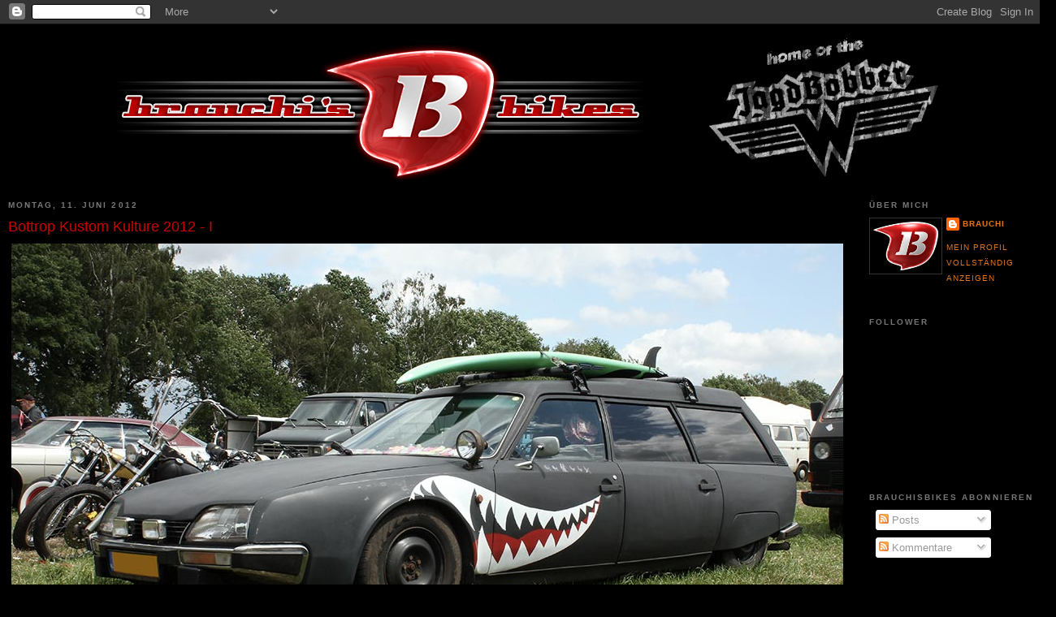

--- FILE ---
content_type: text/html; charset=UTF-8
request_url: https://brauchisbikes.blogspot.com/2012/06/bottrop-kustom-kulture-2012-i.html
body_size: 14822
content:
<!DOCTYPE html>
<html dir='ltr'>
<head>
<link href='https://www.blogger.com/static/v1/widgets/2944754296-widget_css_bundle.css' rel='stylesheet' type='text/css'/>
<meta content='text/html; charset=UTF-8' http-equiv='Content-Type'/>
<meta content='blogger' name='generator'/>
<link href='https://brauchisbikes.blogspot.com/favicon.ico' rel='icon' type='image/x-icon'/>
<link href='http://brauchisbikes.blogspot.com/2012/06/bottrop-kustom-kulture-2012-i.html' rel='canonical'/>
<link rel="alternate" type="application/atom+xml" title="Brauchi&#39;s Bikes - Atom" href="https://brauchisbikes.blogspot.com/feeds/posts/default" />
<link rel="alternate" type="application/rss+xml" title="Brauchi&#39;s Bikes - RSS" href="https://brauchisbikes.blogspot.com/feeds/posts/default?alt=rss" />
<link rel="service.post" type="application/atom+xml" title="Brauchi&#39;s Bikes - Atom" href="https://www.blogger.com/feeds/8807613172352638630/posts/default" />

<link rel="alternate" type="application/atom+xml" title="Brauchi&#39;s Bikes - Atom" href="https://brauchisbikes.blogspot.com/feeds/7669710045414198368/comments/default" />
<!--Can't find substitution for tag [blog.ieCssRetrofitLinks]-->
<link href='https://blogger.googleusercontent.com/img/b/R29vZ2xl/AVvXsEiUID4lQYPjkPknPuEsUcNvHILRlnEEQwQqnyNDEOHds3RyOtbws1H53nXXHUui34HOjsvcdLNo1WOoDeUS0LVlMfBGhIngYxBXtlJu4Yky_tSm8L_59nvnBBIcEIk1qeQBZZ0n3NlpIDfD/s1024/IMG_5985.jpg' rel='image_src'/>
<meta content='http://brauchisbikes.blogspot.com/2012/06/bottrop-kustom-kulture-2012-i.html' property='og:url'/>
<meta content='Bottrop Kustom Kulture 2012 - I' property='og:title'/>
<meta content='     ' property='og:description'/>
<meta content='https://blogger.googleusercontent.com/img/b/R29vZ2xl/AVvXsEiUID4lQYPjkPknPuEsUcNvHILRlnEEQwQqnyNDEOHds3RyOtbws1H53nXXHUui34HOjsvcdLNo1WOoDeUS0LVlMfBGhIngYxBXtlJu4Yky_tSm8L_59nvnBBIcEIk1qeQBZZ0n3NlpIDfD/w1200-h630-p-k-no-nu/IMG_5985.jpg' property='og:image'/>
<title>Brauchi's Bikes: Bottrop Kustom Kulture 2012 - I</title>
<style id='page-skin-1' type='text/css'><!--
/*
-----------------------------------------------
Blogger Template Style
Name:     Minima Black
Date:     26 Feb 2004
Updated by: Blogger Team
----------------------------------------------- */
/* Variable definitions
====================
<Variable name="bgcolor" description="Page Background Color"
type="color" default="#000">
<Variable name="textcolor" description="Text Color"
type="color" default="#ccc">
<Variable name="linkcolor" description="Link Color"
type="color" default="#9ad">
<Variable name="pagetitlecolor" description="Blog Title Color"
type="color" default="#ccc">
<Variable name="descriptioncolor" description="Blog Description Color"
type="color" default="#777">
<Variable name="titlecolor" description="Post Title Color"
type="color" default="#ad9">
<Variable name="bordercolor" description="Border Color"
type="color" default="#333">
<Variable name="sidebarcolor" description="Sidebar Title Color"
type="color" default="#777">
<Variable name="sidebartextcolor" description="Sidebar Text Color"
type="color" default="#999">
<Variable name="visitedlinkcolor" description="Visited Link Color"
type="color" default="#a7a">
<Variable name="bodyfont" description="Text Font"
type="font" default="normal normal 100% 'Trebuchet MS',Trebuchet,Verdana,Sans-serif">
<Variable name="headerfont" description="Sidebar Title Font"
type="font"
default="normal bold 78% 'Trebuchet MS',Trebuchet,Arial,Verdana,Sans-serif">
<Variable name="pagetitlefont" description="Blog Title Font"
type="font"
default="normal bold 200% 'Trebuchet MS',Trebuchet,Verdana,Sans-serif">
<Variable name="descriptionfont" description="Blog Description Font"
type="font"
default="normal normal 78% 'Trebuchet MS', Trebuchet, Verdana, Sans-serif">
<Variable name="postfooterfont" description="Post Footer Font"
type="font"
default="normal normal 78% 'Trebuchet MS', Trebuchet, Arial, Verdana, Sans-serif">
<Variable name="startSide" description="Start side in blog language"
type="automatic" default="left">
<Variable name="endSide" description="End side in blog language"
type="automatic" default="right">
*/
/* Use this with templates/template-twocol.html */
body, .body-fauxcolumn-outer {
background:#000000;
margin:0;
color:#cccccc;
font: x-small "Trebuchet MS", Trebuchet, Verdana, Sans-serif;
font-size/* */:/**/small;
font-size: /**/small;
text-align: center;
}
a:link {
color:#e1771e;
text-decoration:none;
}
a:visited {
color:#940f04;
text-decoration:none;
}
a:hover {
color:#cc0000;
text-decoration:underline;
}
a img {
border-width:0;
}
/* Header
-----------------------------------------------
*/
#header-wrapper {
width:1034px;
margin:0 auto 10px;
border:0px solid #333333;
}
#header-inner {
background-position: center;
margin-left: auto;
margin-right: auto;
}
#header {
margin: 5px;
border: 0px solid #333333;
text-align: center;
color:#cccccc;
}
#header h1 {
margin:5px 5px 0;
padding:15px 20px .25em;
line-height:1.2em;
text-transform:uppercase;
letter-spacing:.2em;
font: normal bold 200% 'Trebuchet MS',Trebuchet,Verdana,Sans-serif;
}
#header a {
color:#cccccc;
text-decoration:none;
}
#header a:hover {
color:#cccccc;
}
#header .description {
margin:0 5px 5px;
padding:0 20px 15px;
max-width:700px;
text-transform:uppercase;
letter-spacing:.2em;
line-height: 1.4em;
font: normal normal 78% 'Trebuchet MS', Trebuchet, Verdana, Sans-serif;
color: #777777;
}
#header img {
margin-left: auto;
margin-right: auto;
}
/* Outer-Wrapper
----------------------------------------------- */
#outer-wrapper {
width: 1280px;
margin:0 auto;
padding:10px;
text-align:left;
font: normal normal 100% 'Trebuchet MS',Trebuchet,Verdana,Sans-serif;
}
#main-wrapper {
width: 1034px;
float: left;
word-wrap: break-word; /* fix for long text breaking sidebar float in IE */
overflow: hidden;     /* fix for long non-text content breaking IE sidebar float */
}
#sidebar-wrapper {
width: 220px;
float: right;
word-wrap: break-word; /* fix for long text breaking sidebar float in IE */
overflow: hidden;     /* fix for long non-text content breaking IE sidebar float */
}
/* Headings
----------------------------------------------- */
h2 {
margin:1.5em 0 .75em;
font:normal bold 78% 'Trebuchet MS',Trebuchet,Arial,Verdana,Sans-serif;
line-height: 1.4em;
text-transform:uppercase;
letter-spacing:.2em;
color:#777777;
}
/* Posts
-----------------------------------------------
*/
h2.date-header {
margin:1.5em 0 .5em;
}
.post {
margin:.5em 0 1.5em;
border-bottom:1px dotted #333333;
padding-bottom:1.5em;
}
.post h3 {
margin:.25em 0 0;
padding:0 0 4px;
font-size:140%;
font-weight:normal;
line-height:1.4em;
color:#cc0000;
}
.post h3 a, .post h3 a:visited, .post h3 strong {
display:block;
text-decoration:none;
color:#cc0000;
font-weight:bold;
}
.post h3 strong, .post h3 a:hover {
color:#cccccc;
}
.post-body {
margin:0 0 .75em;
line-height:1.6em;
}
.post-body blockquote {
line-height:1.3em;
}
.post-footer {
margin: .75em 0;
color:#777777;
text-transform:uppercase;
letter-spacing:.1em;
font: normal normal 78% 'Trebuchet MS', Trebuchet, Arial, Verdana, Sans-serif;
line-height: 1.4em;
}
.comment-link {
margin-left:.6em;
}
.post img, table.tr-caption-container {
padding:4px;
border:0px solid #333333;
}
.tr-caption-container img {
border: none;
padding: 0;
}
.post blockquote {
margin:1em 20px;
}
.post blockquote p {
margin:.75em 0;
}
/* Comments
----------------------------------------------- */
#comments h4 {
margin:1em 0;
font-weight: bold;
line-height: 1.4em;
text-transform:uppercase;
letter-spacing:.2em;
color: #777777;
}
#comments-block {
margin:1em 0 1.5em;
line-height:1.6em;
}
#comments-block .comment-author {
margin:.5em 0;
}
#comments-block .comment-body {
margin:.25em 0 0;
}
#comments-block .comment-footer {
margin:-.25em 0 2em;
line-height: 1.4em;
text-transform:uppercase;
letter-spacing:.1em;
}
#comments-block .comment-body p {
margin:0 0 .75em;
}
.deleted-comment {
font-style:italic;
color:gray;
}
.feed-links {
clear: both;
line-height: 2.5em;
}
#blog-pager-newer-link {
float: left;
}
#blog-pager-older-link {
float: right;
}
#blog-pager {
text-align: center;
}
/* Sidebar Content
----------------------------------------------- */
.sidebar {
color: #999999;
line-height: 1.5em;
}
.sidebar ul {
list-style:none;
margin:0 0 0;
padding:0 0 0;
}
.sidebar li {
margin:0;
padding-top:0;
padding-right:0;
padding-bottom:.25em;
padding-left:15px;
text-indent:-15px;
line-height:1.5em;
}
.sidebar .widget, .main .widget {
border-bottom:0px dotted #333333;
margin:0 0 1.5em;
padding:0 0 1.5em;
}
.main .Blog {
border-bottom-width: 0;
}
/* Profile
----------------------------------------------- */
.profile-img {
float: left;
margin-top: 0;
margin-right: 5px;
margin-bottom: 5px;
margin-left: 0;
padding: 4px;
border: 1px solid #333333;
}
.profile-data {
margin:0;
text-transform:uppercase;
letter-spacing:.1em;
font: normal normal 78% 'Trebuchet MS', Trebuchet, Arial, Verdana, Sans-serif;
color: #777777;
font-weight: bold;
line-height: 1.6em;
}
.profile-datablock {
margin:.5em 0 .5em;
}
.profile-textblock {
margin: 0.5em 0;
line-height: 1.6em;
}
.profile-link {
font: normal normal 78% 'Trebuchet MS', Trebuchet, Arial, Verdana, Sans-serif;
text-transform: uppercase;
letter-spacing: .1em;
}
/* Footer
----------------------------------------------- */
#footer {
width:660px;
clear:both;
margin:0 auto;
padding-top:15px;
line-height: 1.6em;
text-transform:uppercase;
letter-spacing:.1em;
text-align: center;
}

--></style>
<link href='https://www.blogger.com/dyn-css/authorization.css?targetBlogID=8807613172352638630&amp;zx=d906eea2-fabb-4bdd-bc76-7a26cf793ec2' media='none' onload='if(media!=&#39;all&#39;)media=&#39;all&#39;' rel='stylesheet'/><noscript><link href='https://www.blogger.com/dyn-css/authorization.css?targetBlogID=8807613172352638630&amp;zx=d906eea2-fabb-4bdd-bc76-7a26cf793ec2' rel='stylesheet'/></noscript>
<meta name='google-adsense-platform-account' content='ca-host-pub-1556223355139109'/>
<meta name='google-adsense-platform-domain' content='blogspot.com'/>

</head>
<body>
<div class='navbar section' id='navbar'><div class='widget Navbar' data-version='1' id='Navbar1'><script type="text/javascript">
    function setAttributeOnload(object, attribute, val) {
      if(window.addEventListener) {
        window.addEventListener('load',
          function(){ object[attribute] = val; }, false);
      } else {
        window.attachEvent('onload', function(){ object[attribute] = val; });
      }
    }
  </script>
<div id="navbar-iframe-container"></div>
<script type="text/javascript" src="https://apis.google.com/js/platform.js"></script>
<script type="text/javascript">
      gapi.load("gapi.iframes:gapi.iframes.style.bubble", function() {
        if (gapi.iframes && gapi.iframes.getContext) {
          gapi.iframes.getContext().openChild({
              url: 'https://www.blogger.com/navbar/8807613172352638630?po\x3d7669710045414198368\x26origin\x3dhttps://brauchisbikes.blogspot.com',
              where: document.getElementById("navbar-iframe-container"),
              id: "navbar-iframe"
          });
        }
      });
    </script><script type="text/javascript">
(function() {
var script = document.createElement('script');
script.type = 'text/javascript';
script.src = '//pagead2.googlesyndication.com/pagead/js/google_top_exp.js';
var head = document.getElementsByTagName('head')[0];
if (head) {
head.appendChild(script);
}})();
</script>
</div></div>
<div id='outer-wrapper'><div id='wrap2'>
<!-- skip links for text browsers -->
<span id='skiplinks' style='display:none;'>
<a href='#main'>skip to main </a> |
      <a href='#sidebar'>skip to sidebar</a>
</span>
<div id='header-wrapper'>
<div class='header section' id='header'><div class='widget Header' data-version='1' id='Header1'>
<div id='header-inner'>
<a href='https://brauchisbikes.blogspot.com/' style='display: block'>
<img alt='Brauchi&#39;s Bikes' height='176px; ' id='Header1_headerimg' src='https://blogger.googleusercontent.com/img/b/R29vZ2xl/AVvXsEioknfwTsNHO1xfzlsnNczEfPy53B8VU6Wp139Puz3bDhkuENMk4Tr150W_NhCwE0AELVRvM3x6mG6pBnbbjuS6R9dX6XQeANNcRrXL63r4OC0BjkUFZOAHsMcLWTj5y1xeK-ik26u2-Z_I/s1024/BrauchisBikesBlog3.jpg' style='display: block' width='1024px; '/>
</a>
</div>
</div></div>
</div>
<div id='content-wrapper'>
<div id='crosscol-wrapper' style='text-align:center'>
<div class='crosscol no-items section' id='crosscol'></div>
</div>
<div id='main-wrapper'>
<div class='main section' id='main'><div class='widget Blog' data-version='1' id='Blog1'>
<div class='blog-posts hfeed'>

          <div class="date-outer">
        
<h2 class='date-header'><span>Montag, 11. Juni 2012</span></h2>

          <div class="date-posts">
        
<div class='post-outer'>
<div class='post hentry'>
<a name='7669710045414198368'></a>
<h3 class='post-title entry-title'>
Bottrop Kustom Kulture 2012 - I
</h3>
<div class='post-header'>
<div class='post-header-line-1'></div>
</div>
<div class='post-body entry-content'>
<img border="0" height="529" src="https://blogger.googleusercontent.com/img/b/R29vZ2xl/AVvXsEiUID4lQYPjkPknPuEsUcNvHILRlnEEQwQqnyNDEOHds3RyOtbws1H53nXXHUui34HOjsvcdLNo1WOoDeUS0LVlMfBGhIngYxBXtlJu4Yky_tSm8L_59nvnBBIcEIk1qeQBZZ0n3NlpIDfD/s1024/IMG_5985.jpg" width="1024" /><br />
<img border="0" height="497" src="https://blogger.googleusercontent.com/img/b/R29vZ2xl/AVvXsEgUWsM1HY7PWnky_g3QO61nDKE1thrziNlSehT1_-CXvCtjcyYtqgsSUpsXfLKykCosXeZ3NGu6Q8czprUlJzwG4Vc3vmJDNkKTNueADPNWti_uFWPdbi5T8aVmVzgt3UTRiez7-nDHWhWb/s1024/IMG_5996.jpg" width="1024" /><br />
<img border="0" height="683" src="https://blogger.googleusercontent.com/img/b/R29vZ2xl/AVvXsEi0GYAUXhe15KW7ld6g193ZAAXF651dUyxtFqvq7YDpJW-JU-yuFAq-cWoIyEdTwykCtSkB1Vue5P15bp7ULmJD64JRyOGez4qONdFc-Yv7wNe3RLwCaswIZPt27Koibm6OCx3eFD22R7sp/s1024/IMG_5999.jpg" width="1024" /><br />
<img border="0" height="671" src="https://blogger.googleusercontent.com/img/b/R29vZ2xl/AVvXsEimFLTCFICy83jo3aw2IJVIY9HhJJMCUe32IT5eHcarUr1rC5sT18r5geVxwf1pjBNBtUvLju4xy-m6_IvuTvh0SNB73EyvVS5PSvj9Fm76e0fFGPMv0OloBYQxBM9C71yw3qMzusFEfD8P/s1024/IMG_6002.jpg" width="1024" /><br />
<img border="0" height="641" src="https://blogger.googleusercontent.com/img/b/R29vZ2xl/AVvXsEhqSbH9GYf3-5_DRcPJLlOlwjs9KYsO4dRSkrZr-gL-llNNaIdLGEQajzisKnSYjLiCLsTbjW31hVKoNwlzydKl4zGRgAKDT21rm_2jwYtDyM6FcjOQybWi9IHqXHKAyPXgF7Z5qQaXSDZ1/s1024/IMG_6008.jpg" width="1024" /><br />
<img border="0" height="538" src="https://blogger.googleusercontent.com/img/b/R29vZ2xl/AVvXsEhQ6h-cVvhCLKOdgAyxAVuoYNJRTUIwo_Eium1mVqosMTTDanBcfWCBPOY_T9wxcoPa8cTWHF86-vUEWVxi9Ij18avCkVpVNPM7Fqt4V5fRf1qP1HuApiFz23LBK41DT4gV2UEISlelrpcn/s1024/IMG_6016.jpg" width="1024" />
<div style='clear: both;'></div>
</div>
<div class='post-footer'>
<div class='post-footer-line post-footer-line-1'><span class='post-author vcard'>
Eingestellt von
<span class='fn'>Brauchi</span>
</span>
<span class='post-timestamp'>
um
<a class='timestamp-link' href='https://brauchisbikes.blogspot.com/2012/06/bottrop-kustom-kulture-2012-i.html' rel='bookmark' title='permanent link'><abbr class='published' title='2012-06-11T19:14:00+02:00'>19:14</abbr></a>
</span>
<span class='post-comment-link'>
</span>
<span class='post-icons'>
<span class='item-control blog-admin pid-2033420701'>
<a href='https://www.blogger.com/post-edit.g?blogID=8807613172352638630&postID=7669710045414198368&from=pencil' title='Post bearbeiten'>
<img alt='' class='icon-action' height='18' src='https://resources.blogblog.com/img/icon18_edit_allbkg.gif' width='18'/>
</a>
</span>
</span>
<span class='post-backlinks post-comment-link'>
</span>
</div>
<div class='post-footer-line post-footer-line-2'><span class='post-labels'>
Labels:
<a href='https://brauchisbikes.blogspot.com/search/label/Bottrop%20Kustom%20Kulture' rel='tag'>Bottrop Kustom Kulture</a>,
<a href='https://brauchisbikes.blogspot.com/search/label/Events' rel='tag'>Events</a>
</span>
</div>
<div class='post-footer-line post-footer-line-3'><span class='post-location'>
</span>
</div>
</div>
</div>
<div class='comments' id='comments'>
<a name='comments'></a>
<h4>Keine Kommentare:</h4>
<div id='Blog1_comments-block-wrapper'>
<dl class='avatar-comment-indent' id='comments-block'>
</dl>
</div>
<p class='comment-footer'>
<div class='comment-form'>
<a name='comment-form'></a>
<h4 id='comment-post-message'>Kommentar veröffentlichen</h4>
<p>
</p>
<a href='https://www.blogger.com/comment/frame/8807613172352638630?po=7669710045414198368&hl=de&saa=85391&origin=https://brauchisbikes.blogspot.com' id='comment-editor-src'></a>
<iframe allowtransparency='true' class='blogger-iframe-colorize blogger-comment-from-post' frameborder='0' height='410px' id='comment-editor' name='comment-editor' src='' width='100%'></iframe>
<script src='https://www.blogger.com/static/v1/jsbin/2830521187-comment_from_post_iframe.js' type='text/javascript'></script>
<script type='text/javascript'>
      BLOG_CMT_createIframe('https://www.blogger.com/rpc_relay.html');
    </script>
</div>
</p>
</div>
</div>

        </div></div>
      
</div>
<div class='blog-pager' id='blog-pager'>
<span id='blog-pager-newer-link'>
<a class='blog-pager-newer-link' href='https://brauchisbikes.blogspot.com/2012/06/bottrop-kustom-kulture-2012-ii.html' id='Blog1_blog-pager-newer-link' title='Neuerer Post'>Neuerer Post</a>
</span>
<span id='blog-pager-older-link'>
<a class='blog-pager-older-link' href='https://brauchisbikes.blogspot.com/2012/06/back-from-bottrop.html' id='Blog1_blog-pager-older-link' title='Älterer Post'>Älterer Post</a>
</span>
<a class='home-link' href='https://brauchisbikes.blogspot.com/'>Startseite</a>
</div>
<div class='clear'></div>
<div class='post-feeds'>
<div class='feed-links'>
Abonnieren
<a class='feed-link' href='https://brauchisbikes.blogspot.com/feeds/7669710045414198368/comments/default' target='_blank' type='application/atom+xml'>Kommentare zum Post (Atom)</a>
</div>
</div>
</div></div>
</div>
<div id='sidebar-wrapper'>
<div class='sidebar section' id='sidebar'><div class='widget Profile' data-version='1' id='Profile1'>
<h2>Über mich</h2>
<div class='widget-content'>
<a href='https://www.blogger.com/profile/09108179038564070360'><img alt='Mein Bild' class='profile-img' height='60' src='//blogger.googleusercontent.com/img/b/R29vZ2xl/AVvXsEg55bC6Zc4n003iCYoWoECsu1HatgRowKWnZG4bXoOJR74DeCIv_egeX6w_M0cJAMa3qTMoxqGA327S8d6VOlkosmWiAB1XGyzNR-lWbB6Mv9rZM33xGUSyacbbnq6cIg/s220/Brauchi150.png' width='80'/></a>
<dl class='profile-datablock'>
<dt class='profile-data'>
<a class='profile-name-link g-profile' href='https://www.blogger.com/profile/09108179038564070360' rel='author' style='background-image: url(//www.blogger.com/img/logo-16.png);'>
Brauchi
</a>
</dt>
</dl>
<a class='profile-link' href='https://www.blogger.com/profile/09108179038564070360' rel='author'>Mein Profil vollständig anzeigen</a>
<div class='clear'></div>
</div>
</div><div class='widget Followers' data-version='1' id='Followers1'>
<h2 class='title'>Follower</h2>
<div class='widget-content'>
<div id='Followers1-wrapper'>
<div style='margin-right:2px;'>
<div><script type="text/javascript" src="https://apis.google.com/js/platform.js"></script>
<div id="followers-iframe-container"></div>
<script type="text/javascript">
    window.followersIframe = null;
    function followersIframeOpen(url) {
      gapi.load("gapi.iframes", function() {
        if (gapi.iframes && gapi.iframes.getContext) {
          window.followersIframe = gapi.iframes.getContext().openChild({
            url: url,
            where: document.getElementById("followers-iframe-container"),
            messageHandlersFilter: gapi.iframes.CROSS_ORIGIN_IFRAMES_FILTER,
            messageHandlers: {
              '_ready': function(obj) {
                window.followersIframe.getIframeEl().height = obj.height;
              },
              'reset': function() {
                window.followersIframe.close();
                followersIframeOpen("https://www.blogger.com/followers/frame/8807613172352638630?colors\x3dCgt0cmFuc3BhcmVudBILdHJhbnNwYXJlbnQaByM5OTk5OTkiByNlMTc3MWUqByMwMDAwMDAyByNjYzAwMDA6ByM5OTk5OTlCByNlMTc3MWVKByM3Nzc3NzdSByNlMTc3MWVaC3RyYW5zcGFyZW50\x26pageSize\x3d21\x26hl\x3dde\x26origin\x3dhttps://brauchisbikes.blogspot.com");
              },
              'open': function(url) {
                window.followersIframe.close();
                followersIframeOpen(url);
              }
            }
          });
        }
      });
    }
    followersIframeOpen("https://www.blogger.com/followers/frame/8807613172352638630?colors\x3dCgt0cmFuc3BhcmVudBILdHJhbnNwYXJlbnQaByM5OTk5OTkiByNlMTc3MWUqByMwMDAwMDAyByNjYzAwMDA6ByM5OTk5OTlCByNlMTc3MWVKByM3Nzc3NzdSByNlMTc3MWVaC3RyYW5zcGFyZW50\x26pageSize\x3d21\x26hl\x3dde\x26origin\x3dhttps://brauchisbikes.blogspot.com");
  </script></div>
</div>
</div>
<div class='clear'></div>
</div>
</div><div class='widget Subscribe' data-version='1' id='Subscribe1'>
<div style='white-space:nowrap'>
<h2 class='title'>brauchisbikes abonnieren</h2>
<div class='widget-content'>
<div class='subscribe-wrapper subscribe-type-POST'>
<div class='subscribe expanded subscribe-type-POST' id='SW_READER_LIST_Subscribe1POST' style='display:none;'>
<div class='top'>
<span class='inner' onclick='return(_SW_toggleReaderList(event, "Subscribe1POST"));'>
<img class='subscribe-dropdown-arrow' src='https://resources.blogblog.com/img/widgets/arrow_dropdown.gif'/>
<img align='absmiddle' alt='' border='0' class='feed-icon' src='https://resources.blogblog.com/img/icon_feed12.png'/>
Posts
</span>
<div class='feed-reader-links'>
<a class='feed-reader-link' href='https://www.netvibes.com/subscribe.php?url=https%3A%2F%2Fbrauchisbikes.blogspot.com%2Ffeeds%2Fposts%2Fdefault' target='_blank'>
<img src='https://resources.blogblog.com/img/widgets/subscribe-netvibes.png'/>
</a>
<a class='feed-reader-link' href='https://add.my.yahoo.com/content?url=https%3A%2F%2Fbrauchisbikes.blogspot.com%2Ffeeds%2Fposts%2Fdefault' target='_blank'>
<img src='https://resources.blogblog.com/img/widgets/subscribe-yahoo.png'/>
</a>
<a class='feed-reader-link' href='https://brauchisbikes.blogspot.com/feeds/posts/default' target='_blank'>
<img align='absmiddle' class='feed-icon' src='https://resources.blogblog.com/img/icon_feed12.png'/>
                  Atom
                </a>
</div>
</div>
<div class='bottom'></div>
</div>
<div class='subscribe' id='SW_READER_LIST_CLOSED_Subscribe1POST' onclick='return(_SW_toggleReaderList(event, "Subscribe1POST"));'>
<div class='top'>
<span class='inner'>
<img class='subscribe-dropdown-arrow' src='https://resources.blogblog.com/img/widgets/arrow_dropdown.gif'/>
<span onclick='return(_SW_toggleReaderList(event, "Subscribe1POST"));'>
<img align='absmiddle' alt='' border='0' class='feed-icon' src='https://resources.blogblog.com/img/icon_feed12.png'/>
Posts
</span>
</span>
</div>
<div class='bottom'></div>
</div>
</div>
<div class='subscribe-wrapper subscribe-type-PER_POST'>
<div class='subscribe expanded subscribe-type-PER_POST' id='SW_READER_LIST_Subscribe1PER_POST' style='display:none;'>
<div class='top'>
<span class='inner' onclick='return(_SW_toggleReaderList(event, "Subscribe1PER_POST"));'>
<img class='subscribe-dropdown-arrow' src='https://resources.blogblog.com/img/widgets/arrow_dropdown.gif'/>
<img align='absmiddle' alt='' border='0' class='feed-icon' src='https://resources.blogblog.com/img/icon_feed12.png'/>
Kommentare
</span>
<div class='feed-reader-links'>
<a class='feed-reader-link' href='https://www.netvibes.com/subscribe.php?url=https%3A%2F%2Fbrauchisbikes.blogspot.com%2Ffeeds%2F7669710045414198368%2Fcomments%2Fdefault' target='_blank'>
<img src='https://resources.blogblog.com/img/widgets/subscribe-netvibes.png'/>
</a>
<a class='feed-reader-link' href='https://add.my.yahoo.com/content?url=https%3A%2F%2Fbrauchisbikes.blogspot.com%2Ffeeds%2F7669710045414198368%2Fcomments%2Fdefault' target='_blank'>
<img src='https://resources.blogblog.com/img/widgets/subscribe-yahoo.png'/>
</a>
<a class='feed-reader-link' href='https://brauchisbikes.blogspot.com/feeds/7669710045414198368/comments/default' target='_blank'>
<img align='absmiddle' class='feed-icon' src='https://resources.blogblog.com/img/icon_feed12.png'/>
                  Atom
                </a>
</div>
</div>
<div class='bottom'></div>
</div>
<div class='subscribe' id='SW_READER_LIST_CLOSED_Subscribe1PER_POST' onclick='return(_SW_toggleReaderList(event, "Subscribe1PER_POST"));'>
<div class='top'>
<span class='inner'>
<img class='subscribe-dropdown-arrow' src='https://resources.blogblog.com/img/widgets/arrow_dropdown.gif'/>
<span onclick='return(_SW_toggleReaderList(event, "Subscribe1PER_POST"));'>
<img align='absmiddle' alt='' border='0' class='feed-icon' src='https://resources.blogblog.com/img/icon_feed12.png'/>
Kommentare
</span>
</span>
</div>
<div class='bottom'></div>
</div>
</div>
<div style='clear:both'></div>
</div>
</div>
<div class='clear'></div>
</div><div class='widget BlogArchive' data-version='1' id='BlogArchive1'>
<h2>Blog-Archiv</h2>
<div class='widget-content'>
<div id='ArchiveList'>
<div id='BlogArchive1_ArchiveList'>
<ul class='hierarchy'>
<li class='archivedate collapsed'>
<a class='toggle' href='javascript:void(0)'>
<span class='zippy'>

        &#9658;&#160;
      
</span>
</a>
<a class='post-count-link' href='https://brauchisbikes.blogspot.com/2014/'>
2014
</a>
<span class='post-count' dir='ltr'>(74)</span>
<ul class='hierarchy'>
<li class='archivedate collapsed'>
<a class='toggle' href='javascript:void(0)'>
<span class='zippy'>

        &#9658;&#160;
      
</span>
</a>
<a class='post-count-link' href='https://brauchisbikes.blogspot.com/2014/05/'>
Mai
</a>
<span class='post-count' dir='ltr'>(8)</span>
</li>
</ul>
<ul class='hierarchy'>
<li class='archivedate collapsed'>
<a class='toggle' href='javascript:void(0)'>
<span class='zippy'>

        &#9658;&#160;
      
</span>
</a>
<a class='post-count-link' href='https://brauchisbikes.blogspot.com/2014/04/'>
April
</a>
<span class='post-count' dir='ltr'>(15)</span>
</li>
</ul>
<ul class='hierarchy'>
<li class='archivedate collapsed'>
<a class='toggle' href='javascript:void(0)'>
<span class='zippy'>

        &#9658;&#160;
      
</span>
</a>
<a class='post-count-link' href='https://brauchisbikes.blogspot.com/2014/03/'>
März
</a>
<span class='post-count' dir='ltr'>(18)</span>
</li>
</ul>
<ul class='hierarchy'>
<li class='archivedate collapsed'>
<a class='toggle' href='javascript:void(0)'>
<span class='zippy'>

        &#9658;&#160;
      
</span>
</a>
<a class='post-count-link' href='https://brauchisbikes.blogspot.com/2014/02/'>
Februar
</a>
<span class='post-count' dir='ltr'>(19)</span>
</li>
</ul>
<ul class='hierarchy'>
<li class='archivedate collapsed'>
<a class='toggle' href='javascript:void(0)'>
<span class='zippy'>

        &#9658;&#160;
      
</span>
</a>
<a class='post-count-link' href='https://brauchisbikes.blogspot.com/2014/01/'>
Januar
</a>
<span class='post-count' dir='ltr'>(14)</span>
</li>
</ul>
</li>
</ul>
<ul class='hierarchy'>
<li class='archivedate collapsed'>
<a class='toggle' href='javascript:void(0)'>
<span class='zippy'>

        &#9658;&#160;
      
</span>
</a>
<a class='post-count-link' href='https://brauchisbikes.blogspot.com/2013/'>
2013
</a>
<span class='post-count' dir='ltr'>(250)</span>
<ul class='hierarchy'>
<li class='archivedate collapsed'>
<a class='toggle' href='javascript:void(0)'>
<span class='zippy'>

        &#9658;&#160;
      
</span>
</a>
<a class='post-count-link' href='https://brauchisbikes.blogspot.com/2013/12/'>
Dezember
</a>
<span class='post-count' dir='ltr'>(23)</span>
</li>
</ul>
<ul class='hierarchy'>
<li class='archivedate collapsed'>
<a class='toggle' href='javascript:void(0)'>
<span class='zippy'>

        &#9658;&#160;
      
</span>
</a>
<a class='post-count-link' href='https://brauchisbikes.blogspot.com/2013/11/'>
November
</a>
<span class='post-count' dir='ltr'>(10)</span>
</li>
</ul>
<ul class='hierarchy'>
<li class='archivedate collapsed'>
<a class='toggle' href='javascript:void(0)'>
<span class='zippy'>

        &#9658;&#160;
      
</span>
</a>
<a class='post-count-link' href='https://brauchisbikes.blogspot.com/2013/10/'>
Oktober
</a>
<span class='post-count' dir='ltr'>(32)</span>
</li>
</ul>
<ul class='hierarchy'>
<li class='archivedate collapsed'>
<a class='toggle' href='javascript:void(0)'>
<span class='zippy'>

        &#9658;&#160;
      
</span>
</a>
<a class='post-count-link' href='https://brauchisbikes.blogspot.com/2013/09/'>
September
</a>
<span class='post-count' dir='ltr'>(46)</span>
</li>
</ul>
<ul class='hierarchy'>
<li class='archivedate collapsed'>
<a class='toggle' href='javascript:void(0)'>
<span class='zippy'>

        &#9658;&#160;
      
</span>
</a>
<a class='post-count-link' href='https://brauchisbikes.blogspot.com/2013/08/'>
August
</a>
<span class='post-count' dir='ltr'>(27)</span>
</li>
</ul>
<ul class='hierarchy'>
<li class='archivedate collapsed'>
<a class='toggle' href='javascript:void(0)'>
<span class='zippy'>

        &#9658;&#160;
      
</span>
</a>
<a class='post-count-link' href='https://brauchisbikes.blogspot.com/2013/07/'>
Juli
</a>
<span class='post-count' dir='ltr'>(41)</span>
</li>
</ul>
<ul class='hierarchy'>
<li class='archivedate collapsed'>
<a class='toggle' href='javascript:void(0)'>
<span class='zippy'>

        &#9658;&#160;
      
</span>
</a>
<a class='post-count-link' href='https://brauchisbikes.blogspot.com/2013/06/'>
Juni
</a>
<span class='post-count' dir='ltr'>(4)</span>
</li>
</ul>
<ul class='hierarchy'>
<li class='archivedate collapsed'>
<a class='toggle' href='javascript:void(0)'>
<span class='zippy'>

        &#9658;&#160;
      
</span>
</a>
<a class='post-count-link' href='https://brauchisbikes.blogspot.com/2013/05/'>
Mai
</a>
<span class='post-count' dir='ltr'>(24)</span>
</li>
</ul>
<ul class='hierarchy'>
<li class='archivedate collapsed'>
<a class='toggle' href='javascript:void(0)'>
<span class='zippy'>

        &#9658;&#160;
      
</span>
</a>
<a class='post-count-link' href='https://brauchisbikes.blogspot.com/2013/04/'>
April
</a>
<span class='post-count' dir='ltr'>(6)</span>
</li>
</ul>
<ul class='hierarchy'>
<li class='archivedate collapsed'>
<a class='toggle' href='javascript:void(0)'>
<span class='zippy'>

        &#9658;&#160;
      
</span>
</a>
<a class='post-count-link' href='https://brauchisbikes.blogspot.com/2013/03/'>
März
</a>
<span class='post-count' dir='ltr'>(7)</span>
</li>
</ul>
<ul class='hierarchy'>
<li class='archivedate collapsed'>
<a class='toggle' href='javascript:void(0)'>
<span class='zippy'>

        &#9658;&#160;
      
</span>
</a>
<a class='post-count-link' href='https://brauchisbikes.blogspot.com/2013/02/'>
Februar
</a>
<span class='post-count' dir='ltr'>(25)</span>
</li>
</ul>
<ul class='hierarchy'>
<li class='archivedate collapsed'>
<a class='toggle' href='javascript:void(0)'>
<span class='zippy'>

        &#9658;&#160;
      
</span>
</a>
<a class='post-count-link' href='https://brauchisbikes.blogspot.com/2013/01/'>
Januar
</a>
<span class='post-count' dir='ltr'>(5)</span>
</li>
</ul>
</li>
</ul>
<ul class='hierarchy'>
<li class='archivedate expanded'>
<a class='toggle' href='javascript:void(0)'>
<span class='zippy toggle-open'>

        &#9660;&#160;
      
</span>
</a>
<a class='post-count-link' href='https://brauchisbikes.blogspot.com/2012/'>
2012
</a>
<span class='post-count' dir='ltr'>(210)</span>
<ul class='hierarchy'>
<li class='archivedate collapsed'>
<a class='toggle' href='javascript:void(0)'>
<span class='zippy'>

        &#9658;&#160;
      
</span>
</a>
<a class='post-count-link' href='https://brauchisbikes.blogspot.com/2012/12/'>
Dezember
</a>
<span class='post-count' dir='ltr'>(29)</span>
</li>
</ul>
<ul class='hierarchy'>
<li class='archivedate collapsed'>
<a class='toggle' href='javascript:void(0)'>
<span class='zippy'>

        &#9658;&#160;
      
</span>
</a>
<a class='post-count-link' href='https://brauchisbikes.blogspot.com/2012/11/'>
November
</a>
<span class='post-count' dir='ltr'>(7)</span>
</li>
</ul>
<ul class='hierarchy'>
<li class='archivedate collapsed'>
<a class='toggle' href='javascript:void(0)'>
<span class='zippy'>

        &#9658;&#160;
      
</span>
</a>
<a class='post-count-link' href='https://brauchisbikes.blogspot.com/2012/10/'>
Oktober
</a>
<span class='post-count' dir='ltr'>(8)</span>
</li>
</ul>
<ul class='hierarchy'>
<li class='archivedate collapsed'>
<a class='toggle' href='javascript:void(0)'>
<span class='zippy'>

        &#9658;&#160;
      
</span>
</a>
<a class='post-count-link' href='https://brauchisbikes.blogspot.com/2012/09/'>
September
</a>
<span class='post-count' dir='ltr'>(14)</span>
</li>
</ul>
<ul class='hierarchy'>
<li class='archivedate collapsed'>
<a class='toggle' href='javascript:void(0)'>
<span class='zippy'>

        &#9658;&#160;
      
</span>
</a>
<a class='post-count-link' href='https://brauchisbikes.blogspot.com/2012/08/'>
August
</a>
<span class='post-count' dir='ltr'>(28)</span>
</li>
</ul>
<ul class='hierarchy'>
<li class='archivedate collapsed'>
<a class='toggle' href='javascript:void(0)'>
<span class='zippy'>

        &#9658;&#160;
      
</span>
</a>
<a class='post-count-link' href='https://brauchisbikes.blogspot.com/2012/07/'>
Juli
</a>
<span class='post-count' dir='ltr'>(32)</span>
</li>
</ul>
<ul class='hierarchy'>
<li class='archivedate expanded'>
<a class='toggle' href='javascript:void(0)'>
<span class='zippy toggle-open'>

        &#9660;&#160;
      
</span>
</a>
<a class='post-count-link' href='https://brauchisbikes.blogspot.com/2012/06/'>
Juni
</a>
<span class='post-count' dir='ltr'>(26)</span>
<ul class='posts'>
<li><a href='https://brauchisbikes.blogspot.com/2012/06/evening-stroll_29.html'>an evening stroll...</a></li>
<li><a href='https://brauchisbikes.blogspot.com/2012/06/deer.html'>deer</a></li>
<li><a href='https://brauchisbikes.blogspot.com/2012/06/double-dragon.html'>Double Dragon</a></li>
<li><a href='https://brauchisbikes.blogspot.com/2012/06/die-kirmes-ist-in-der-stadt-die-perle.html'>Die Kirmes ist in der Stadt... - die Perle</a></li>
<li><a href='https://brauchisbikes.blogspot.com/2012/06/die-kirmes-ist-in-der-stadt-iii.html'>Die Kirmes ist in der Stadt... - III</a></li>
<li><a href='https://brauchisbikes.blogspot.com/2012/06/die-kirmes-ist-in-der-stadt-ii.html'>Die Kirmes ist in der Stadt... - II</a></li>
<li><a href='https://brauchisbikes.blogspot.com/2012/06/die-kirmes-ist-in-der-stadt-i.html'>Die Kirmes ist in der Stadt... - I</a></li>
<li><a href='https://brauchisbikes.blogspot.com/2012/06/evening-stroll.html'>evening stroll</a></li>
<li><a href='https://brauchisbikes.blogspot.com/2012/06/stardust.html'>Stardust</a></li>
<li><a href='https://brauchisbikes.blogspot.com/2012/06/express-zustellung.html'>express Zustellung</a></li>
<li><a href='https://brauchisbikes.blogspot.com/2012/06/lord-of-rings.html'>lord of the rings</a></li>
<li><a href='https://brauchisbikes.blogspot.com/2012/06/vrooom.html'>Vrooom!</a></li>
<li><a href='https://brauchisbikes.blogspot.com/2012/06/bottrop-kustom-kulture-2012-vi.html'>Bottrop Kustom Kulture 2012 - VI</a></li>
<li><a href='https://brauchisbikes.blogspot.com/2012/06/bottrop-kustom-kulture-2012-v.html'>Bottrop Kustom Kulture 2012 - V</a></li>
<li><a href='https://brauchisbikes.blogspot.com/2012/06/bottrop-kustom-kulture-2012-iv.html'>Bottrop Kustom Kulture 2012 - IV</a></li>
<li><a href='https://brauchisbikes.blogspot.com/2012/06/bottrop-kustom-kulture-2012-iii.html'>Bottrop Kustom Kulture 2012 - III</a></li>
<li><a href='https://brauchisbikes.blogspot.com/2012/06/bottrop-kustom-kulture-2012-ii.html'>Bottrop Kustom Kulture 2012 - II</a></li>
<li><a href='https://brauchisbikes.blogspot.com/2012/06/bottrop-kustom-kulture-2012-i.html'>Bottrop Kustom Kulture 2012 - I</a></li>
<li><a href='https://brauchisbikes.blogspot.com/2012/06/back-from-bottrop.html'>back from Bottrop...</a></li>
<li><a href='https://brauchisbikes.blogspot.com/2012/06/tribut.html'>Tribut...</a></li>
<li><a href='https://brauchisbikes.blogspot.com/2012/06/after-work-shopping.html'>after Work shopping...</a></li>
<li><a href='https://brauchisbikes.blogspot.com/2012/06/18052012-thuringen.html'>18.05.2012 - Thüringen</a></li>
<li><a href='https://brauchisbikes.blogspot.com/2012/06/12052012-hessen.html'>12.05.2012 - Hessen</a></li>
<li><a href='https://brauchisbikes.blogspot.com/2012/06/pixel-bent-tommys-54-triumph-tiger-110.html'>pixel bent Tommy&#39;s &#39;54 Triumph Tiger 110</a></li>
<li><a href='https://brauchisbikes.blogspot.com/2012/06/19052012-nice-thruxton-schmucke.html'>19.05.2012 - nice Thruxton @ Schmücke</a></li>
<li><a href='https://brauchisbikes.blogspot.com/2012/06/more-black-on-w.html'>more black on the W ...</a></li>
</ul>
</li>
</ul>
<ul class='hierarchy'>
<li class='archivedate collapsed'>
<a class='toggle' href='javascript:void(0)'>
<span class='zippy'>

        &#9658;&#160;
      
</span>
</a>
<a class='post-count-link' href='https://brauchisbikes.blogspot.com/2012/05/'>
Mai
</a>
<span class='post-count' dir='ltr'>(17)</span>
</li>
</ul>
<ul class='hierarchy'>
<li class='archivedate collapsed'>
<a class='toggle' href='javascript:void(0)'>
<span class='zippy'>

        &#9658;&#160;
      
</span>
</a>
<a class='post-count-link' href='https://brauchisbikes.blogspot.com/2012/04/'>
April
</a>
<span class='post-count' dir='ltr'>(15)</span>
</li>
</ul>
<ul class='hierarchy'>
<li class='archivedate collapsed'>
<a class='toggle' href='javascript:void(0)'>
<span class='zippy'>

        &#9658;&#160;
      
</span>
</a>
<a class='post-count-link' href='https://brauchisbikes.blogspot.com/2012/03/'>
März
</a>
<span class='post-count' dir='ltr'>(16)</span>
</li>
</ul>
<ul class='hierarchy'>
<li class='archivedate collapsed'>
<a class='toggle' href='javascript:void(0)'>
<span class='zippy'>

        &#9658;&#160;
      
</span>
</a>
<a class='post-count-link' href='https://brauchisbikes.blogspot.com/2012/02/'>
Februar
</a>
<span class='post-count' dir='ltr'>(5)</span>
</li>
</ul>
<ul class='hierarchy'>
<li class='archivedate collapsed'>
<a class='toggle' href='javascript:void(0)'>
<span class='zippy'>

        &#9658;&#160;
      
</span>
</a>
<a class='post-count-link' href='https://brauchisbikes.blogspot.com/2012/01/'>
Januar
</a>
<span class='post-count' dir='ltr'>(13)</span>
</li>
</ul>
</li>
</ul>
<ul class='hierarchy'>
<li class='archivedate collapsed'>
<a class='toggle' href='javascript:void(0)'>
<span class='zippy'>

        &#9658;&#160;
      
</span>
</a>
<a class='post-count-link' href='https://brauchisbikes.blogspot.com/2011/'>
2011
</a>
<span class='post-count' dir='ltr'>(162)</span>
<ul class='hierarchy'>
<li class='archivedate collapsed'>
<a class='toggle' href='javascript:void(0)'>
<span class='zippy'>

        &#9658;&#160;
      
</span>
</a>
<a class='post-count-link' href='https://brauchisbikes.blogspot.com/2011/12/'>
Dezember
</a>
<span class='post-count' dir='ltr'>(39)</span>
</li>
</ul>
<ul class='hierarchy'>
<li class='archivedate collapsed'>
<a class='toggle' href='javascript:void(0)'>
<span class='zippy'>

        &#9658;&#160;
      
</span>
</a>
<a class='post-count-link' href='https://brauchisbikes.blogspot.com/2011/11/'>
November
</a>
<span class='post-count' dir='ltr'>(7)</span>
</li>
</ul>
<ul class='hierarchy'>
<li class='archivedate collapsed'>
<a class='toggle' href='javascript:void(0)'>
<span class='zippy'>

        &#9658;&#160;
      
</span>
</a>
<a class='post-count-link' href='https://brauchisbikes.blogspot.com/2011/10/'>
Oktober
</a>
<span class='post-count' dir='ltr'>(11)</span>
</li>
</ul>
<ul class='hierarchy'>
<li class='archivedate collapsed'>
<a class='toggle' href='javascript:void(0)'>
<span class='zippy'>

        &#9658;&#160;
      
</span>
</a>
<a class='post-count-link' href='https://brauchisbikes.blogspot.com/2011/09/'>
September
</a>
<span class='post-count' dir='ltr'>(8)</span>
</li>
</ul>
<ul class='hierarchy'>
<li class='archivedate collapsed'>
<a class='toggle' href='javascript:void(0)'>
<span class='zippy'>

        &#9658;&#160;
      
</span>
</a>
<a class='post-count-link' href='https://brauchisbikes.blogspot.com/2011/08/'>
August
</a>
<span class='post-count' dir='ltr'>(9)</span>
</li>
</ul>
<ul class='hierarchy'>
<li class='archivedate collapsed'>
<a class='toggle' href='javascript:void(0)'>
<span class='zippy'>

        &#9658;&#160;
      
</span>
</a>
<a class='post-count-link' href='https://brauchisbikes.blogspot.com/2011/07/'>
Juli
</a>
<span class='post-count' dir='ltr'>(22)</span>
</li>
</ul>
<ul class='hierarchy'>
<li class='archivedate collapsed'>
<a class='toggle' href='javascript:void(0)'>
<span class='zippy'>

        &#9658;&#160;
      
</span>
</a>
<a class='post-count-link' href='https://brauchisbikes.blogspot.com/2011/06/'>
Juni
</a>
<span class='post-count' dir='ltr'>(16)</span>
</li>
</ul>
<ul class='hierarchy'>
<li class='archivedate collapsed'>
<a class='toggle' href='javascript:void(0)'>
<span class='zippy'>

        &#9658;&#160;
      
</span>
</a>
<a class='post-count-link' href='https://brauchisbikes.blogspot.com/2011/05/'>
Mai
</a>
<span class='post-count' dir='ltr'>(19)</span>
</li>
</ul>
<ul class='hierarchy'>
<li class='archivedate collapsed'>
<a class='toggle' href='javascript:void(0)'>
<span class='zippy'>

        &#9658;&#160;
      
</span>
</a>
<a class='post-count-link' href='https://brauchisbikes.blogspot.com/2011/04/'>
April
</a>
<span class='post-count' dir='ltr'>(20)</span>
</li>
</ul>
<ul class='hierarchy'>
<li class='archivedate collapsed'>
<a class='toggle' href='javascript:void(0)'>
<span class='zippy'>

        &#9658;&#160;
      
</span>
</a>
<a class='post-count-link' href='https://brauchisbikes.blogspot.com/2011/03/'>
März
</a>
<span class='post-count' dir='ltr'>(5)</span>
</li>
</ul>
<ul class='hierarchy'>
<li class='archivedate collapsed'>
<a class='toggle' href='javascript:void(0)'>
<span class='zippy'>

        &#9658;&#160;
      
</span>
</a>
<a class='post-count-link' href='https://brauchisbikes.blogspot.com/2011/02/'>
Februar
</a>
<span class='post-count' dir='ltr'>(1)</span>
</li>
</ul>
<ul class='hierarchy'>
<li class='archivedate collapsed'>
<a class='toggle' href='javascript:void(0)'>
<span class='zippy'>

        &#9658;&#160;
      
</span>
</a>
<a class='post-count-link' href='https://brauchisbikes.blogspot.com/2011/01/'>
Januar
</a>
<span class='post-count' dir='ltr'>(5)</span>
</li>
</ul>
</li>
</ul>
<ul class='hierarchy'>
<li class='archivedate collapsed'>
<a class='toggle' href='javascript:void(0)'>
<span class='zippy'>

        &#9658;&#160;
      
</span>
</a>
<a class='post-count-link' href='https://brauchisbikes.blogspot.com/2010/'>
2010
</a>
<span class='post-count' dir='ltr'>(74)</span>
<ul class='hierarchy'>
<li class='archivedate collapsed'>
<a class='toggle' href='javascript:void(0)'>
<span class='zippy'>

        &#9658;&#160;
      
</span>
</a>
<a class='post-count-link' href='https://brauchisbikes.blogspot.com/2010/12/'>
Dezember
</a>
<span class='post-count' dir='ltr'>(6)</span>
</li>
</ul>
<ul class='hierarchy'>
<li class='archivedate collapsed'>
<a class='toggle' href='javascript:void(0)'>
<span class='zippy'>

        &#9658;&#160;
      
</span>
</a>
<a class='post-count-link' href='https://brauchisbikes.blogspot.com/2010/11/'>
November
</a>
<span class='post-count' dir='ltr'>(2)</span>
</li>
</ul>
<ul class='hierarchy'>
<li class='archivedate collapsed'>
<a class='toggle' href='javascript:void(0)'>
<span class='zippy'>

        &#9658;&#160;
      
</span>
</a>
<a class='post-count-link' href='https://brauchisbikes.blogspot.com/2010/10/'>
Oktober
</a>
<span class='post-count' dir='ltr'>(4)</span>
</li>
</ul>
<ul class='hierarchy'>
<li class='archivedate collapsed'>
<a class='toggle' href='javascript:void(0)'>
<span class='zippy'>

        &#9658;&#160;
      
</span>
</a>
<a class='post-count-link' href='https://brauchisbikes.blogspot.com/2010/09/'>
September
</a>
<span class='post-count' dir='ltr'>(6)</span>
</li>
</ul>
<ul class='hierarchy'>
<li class='archivedate collapsed'>
<a class='toggle' href='javascript:void(0)'>
<span class='zippy'>

        &#9658;&#160;
      
</span>
</a>
<a class='post-count-link' href='https://brauchisbikes.blogspot.com/2010/08/'>
August
</a>
<span class='post-count' dir='ltr'>(13)</span>
</li>
</ul>
<ul class='hierarchy'>
<li class='archivedate collapsed'>
<a class='toggle' href='javascript:void(0)'>
<span class='zippy'>

        &#9658;&#160;
      
</span>
</a>
<a class='post-count-link' href='https://brauchisbikes.blogspot.com/2010/07/'>
Juli
</a>
<span class='post-count' dir='ltr'>(23)</span>
</li>
</ul>
<ul class='hierarchy'>
<li class='archivedate collapsed'>
<a class='toggle' href='javascript:void(0)'>
<span class='zippy'>

        &#9658;&#160;
      
</span>
</a>
<a class='post-count-link' href='https://brauchisbikes.blogspot.com/2010/06/'>
Juni
</a>
<span class='post-count' dir='ltr'>(12)</span>
</li>
</ul>
<ul class='hierarchy'>
<li class='archivedate collapsed'>
<a class='toggle' href='javascript:void(0)'>
<span class='zippy'>

        &#9658;&#160;
      
</span>
</a>
<a class='post-count-link' href='https://brauchisbikes.blogspot.com/2010/05/'>
Mai
</a>
<span class='post-count' dir='ltr'>(4)</span>
</li>
</ul>
<ul class='hierarchy'>
<li class='archivedate collapsed'>
<a class='toggle' href='javascript:void(0)'>
<span class='zippy'>

        &#9658;&#160;
      
</span>
</a>
<a class='post-count-link' href='https://brauchisbikes.blogspot.com/2010/04/'>
April
</a>
<span class='post-count' dir='ltr'>(1)</span>
</li>
</ul>
<ul class='hierarchy'>
<li class='archivedate collapsed'>
<a class='toggle' href='javascript:void(0)'>
<span class='zippy'>

        &#9658;&#160;
      
</span>
</a>
<a class='post-count-link' href='https://brauchisbikes.blogspot.com/2010/02/'>
Februar
</a>
<span class='post-count' dir='ltr'>(2)</span>
</li>
</ul>
<ul class='hierarchy'>
<li class='archivedate collapsed'>
<a class='toggle' href='javascript:void(0)'>
<span class='zippy'>

        &#9658;&#160;
      
</span>
</a>
<a class='post-count-link' href='https://brauchisbikes.blogspot.com/2010/01/'>
Januar
</a>
<span class='post-count' dir='ltr'>(1)</span>
</li>
</ul>
</li>
</ul>
<ul class='hierarchy'>
<li class='archivedate collapsed'>
<a class='toggle' href='javascript:void(0)'>
<span class='zippy'>

        &#9658;&#160;
      
</span>
</a>
<a class='post-count-link' href='https://brauchisbikes.blogspot.com/2009/'>
2009
</a>
<span class='post-count' dir='ltr'>(25)</span>
<ul class='hierarchy'>
<li class='archivedate collapsed'>
<a class='toggle' href='javascript:void(0)'>
<span class='zippy'>

        &#9658;&#160;
      
</span>
</a>
<a class='post-count-link' href='https://brauchisbikes.blogspot.com/2009/12/'>
Dezember
</a>
<span class='post-count' dir='ltr'>(1)</span>
</li>
</ul>
<ul class='hierarchy'>
<li class='archivedate collapsed'>
<a class='toggle' href='javascript:void(0)'>
<span class='zippy'>

        &#9658;&#160;
      
</span>
</a>
<a class='post-count-link' href='https://brauchisbikes.blogspot.com/2009/11/'>
November
</a>
<span class='post-count' dir='ltr'>(7)</span>
</li>
</ul>
<ul class='hierarchy'>
<li class='archivedate collapsed'>
<a class='toggle' href='javascript:void(0)'>
<span class='zippy'>

        &#9658;&#160;
      
</span>
</a>
<a class='post-count-link' href='https://brauchisbikes.blogspot.com/2009/10/'>
Oktober
</a>
<span class='post-count' dir='ltr'>(7)</span>
</li>
</ul>
<ul class='hierarchy'>
<li class='archivedate collapsed'>
<a class='toggle' href='javascript:void(0)'>
<span class='zippy'>

        &#9658;&#160;
      
</span>
</a>
<a class='post-count-link' href='https://brauchisbikes.blogspot.com/2009/09/'>
September
</a>
<span class='post-count' dir='ltr'>(10)</span>
</li>
</ul>
</li>
</ul>
</div>
</div>
<div class='clear'></div>
</div>
</div><div class='widget Label' data-version='1' id='Label1'>
<h2>Labels</h2>
<div class='widget-content list-label-widget-content'>
<ul>
<li>
<a dir='ltr' href='https://brauchisbikes.blogspot.com/search/label/1000%20Hills%20Run'>1000 Hills Run</a>
<span dir='ltr'>(1)</span>
</li>
<li>
<a dir='ltr' href='https://brauchisbikes.blogspot.com/search/label/90mm'>90mm</a>
<span dir='ltr'>(19)</span>
</li>
<li>
<a dir='ltr' href='https://brauchisbikes.blogspot.com/search/label/B31'>B31</a>
<span dir='ltr'>(15)</span>
</li>
<li>
<a dir='ltr' href='https://brauchisbikes.blogspot.com/search/label/Bilder'>Bilder</a>
<span dir='ltr'>(45)</span>
</li>
<li>
<a dir='ltr' href='https://brauchisbikes.blogspot.com/search/label/Bottrop%20Kustom%20Kulture'>Bottrop Kustom Kulture</a>
<span dir='ltr'>(8)</span>
</li>
<li>
<a dir='ltr' href='https://brauchisbikes.blogspot.com/search/label/Bremen%20Classic'>Bremen Classic</a>
<span dir='ltr'>(29)</span>
</li>
<li>
<a dir='ltr' href='https://brauchisbikes.blogspot.com/search/label/Brokstedt'>Brokstedt</a>
<span dir='ltr'>(2)</span>
</li>
<li>
<a dir='ltr' href='https://brauchisbikes.blogspot.com/search/label/CB-1'>CB-1</a>
<span dir='ltr'>(6)</span>
</li>
<li>
<a dir='ltr' href='https://brauchisbikes.blogspot.com/search/label/Coppertown%20Nation%20Meeting'>Coppertown Nation Meeting</a>
<span dir='ltr'>(9)</span>
</li>
<li>
<a dir='ltr' href='https://brauchisbikes.blogspot.com/search/label/Custom%20Classic%20Fest'>Custom Classic Fest</a>
<span dir='ltr'>(9)</span>
</li>
<li>
<a dir='ltr' href='https://brauchisbikes.blogspot.com/search/label/Custombike'>Custombike</a>
<span dir='ltr'>(84)</span>
</li>
<li>
<a dir='ltr' href='https://brauchisbikes.blogspot.com/search/label/Drifter'>Drifter</a>
<span dir='ltr'>(41)</span>
</li>
<li>
<a dir='ltr' href='https://brauchisbikes.blogspot.com/search/label/Events'>Events</a>
<span dir='ltr'>(269)</span>
</li>
<li>
<a dir='ltr' href='https://brauchisbikes.blogspot.com/search/label/Fiedler'>Fiedler</a>
<span dir='ltr'>(16)</span>
</li>
<li>
<a dir='ltr' href='https://brauchisbikes.blogspot.com/search/label/Flicks'>Flicks</a>
<span dir='ltr'>(2)</span>
</li>
<li>
<a dir='ltr' href='https://brauchisbikes.blogspot.com/search/label/Gear'>Gear</a>
<span dir='ltr'>(3)</span>
</li>
<li>
<a dir='ltr' href='https://brauchisbikes.blogspot.com/search/label/Gentlemansride'>Gentlemansride</a>
<span dir='ltr'>(5)</span>
</li>
<li>
<a dir='ltr' href='https://brauchisbikes.blogspot.com/search/label/Glemseck%20101'>Glemseck 101</a>
<span dir='ltr'>(36)</span>
</li>
<li>
<a dir='ltr' href='https://brauchisbikes.blogspot.com/search/label/Hamburger%20Stadtpark-Revival'>Hamburger Stadtpark-Revival</a>
<span dir='ltr'>(7)</span>
</li>
<li>
<a dir='ltr' href='https://brauchisbikes.blogspot.com/search/label/Hanse%20Classic'>Hanse Classic</a>
<span dir='ltr'>(5)</span>
</li>
<li>
<a dir='ltr' href='https://brauchisbikes.blogspot.com/search/label/Harley%20Days'>Harley Days</a>
<span dir='ltr'>(4)</span>
</li>
<li>
<a dir='ltr' href='https://brauchisbikes.blogspot.com/search/label/Juni13'>Juni13</a>
<span dir='ltr'>(52)</span>
</li>
<li>
<a dir='ltr' href='https://brauchisbikes.blogspot.com/search/label/NX650'>NX650</a>
<span dir='ltr'>(37)</span>
</li>
<li>
<a dir='ltr' href='https://brauchisbikes.blogspot.com/search/label/Portrait'>Portrait</a>
<span dir='ltr'>(20)</span>
</li>
<li>
<a dir='ltr' href='https://brauchisbikes.blogspot.com/search/label/Race%20%2761'>Race &#39;61</a>
<span dir='ltr'>(14)</span>
</li>
<li>
<a dir='ltr' href='https://brauchisbikes.blogspot.com/search/label/Rust%27%20n%20Dust'>Rust&#39; n Dust</a>
<span dir='ltr'>(13)</span>
</li>
<li>
<a dir='ltr' href='https://brauchisbikes.blogspot.com/search/label/Service'>Service</a>
<span dir='ltr'>(17)</span>
</li>
<li>
<a dir='ltr' href='https://brauchisbikes.blogspot.com/search/label/Shopping'>Shopping</a>
<span dir='ltr'>(1)</span>
</li>
<li>
<a dir='ltr' href='https://brauchisbikes.blogspot.com/search/label/SLR650'>SLR650</a>
<span dir='ltr'>(5)</span>
</li>
<li>
<a dir='ltr' href='https://brauchisbikes.blogspot.com/search/label/Tools'>Tools</a>
<span dir='ltr'>(4)</span>
</li>
<li>
<a dir='ltr' href='https://brauchisbikes.blogspot.com/search/label/Trackrace%20Bielefeld'>Trackrace Bielefeld</a>
<span dir='ltr'>(29)</span>
</li>
<li>
<a dir='ltr' href='https://brauchisbikes.blogspot.com/search/label/Urban%20Motor%20Feines%20Fest'>Urban Motor Feines Fest</a>
<span dir='ltr'>(2)</span>
</li>
<li>
<a dir='ltr' href='https://brauchisbikes.blogspot.com/search/label/Vintage%20Heroes%20Motorcycle%20Art%20Market'>Vintage Heroes Motorcycle Art Market</a>
<span dir='ltr'>(3)</span>
</li>
<li>
<a dir='ltr' href='https://brauchisbikes.blogspot.com/search/label/W-Treffen'>W-Treffen</a>
<span dir='ltr'>(7)</span>
</li>
<li>
<a dir='ltr' href='https://brauchisbikes.blogspot.com/search/label/W650'>W650</a>
<span dir='ltr'>(203)</span>
</li>
<li>
<a dir='ltr' href='https://brauchisbikes.blogspot.com/search/label/XV750SE'>XV750SE</a>
<span dir='ltr'>(13)</span>
</li>
<li>
<a dir='ltr' href='https://brauchisbikes.blogspot.com/search/label/Z650'>Z650</a>
<span dir='ltr'>(2)</span>
</li>
</ul>
<div class='clear'></div>
</div>
</div><div class='widget Text' data-version='1' id='Text1'>
<div class='widget-content'>
<span style="color:#cc0000;"><b>BIKE-O-GRAPHY</b></span>
</div>
<div class='clear'></div>
</div><div class='widget Image' data-version='1' id='Image14'>
<h2>1st - XL600R - 1983</h2>
<div class='widget-content'>
<a href='http://www.brauchisbikes.blogspot.de/2013/11/1st-love.html'>
<img alt='1st - XL600R - 1983' height='146' id='Image14_img' src='https://lh3.googleusercontent.com/blogger_img_proxy/AEn0k_tC2ecuPfZCn-m-cV_SU-B0waAo99OdwCTfLP4f10yESQhtuuKup-KiKmpzPG3QGLx9rVOX6-4hr2WSZyva1MTvP-SGKHTtwEc40CZwDDSBAhanREAT_X8mHiIpzesiWuq2jBP9z9gXvl33kCOA4ESH=s0-d' width='220'/>
</a>
<br/>
</div>
<div class='clear'></div>
</div><div class='widget Image' data-version='1' id='Image15'>
<h2>2nd - CB-1</h2>
<div class='widget-content'>
<img alt='2nd - CB-1' height='137' id='Image15_img' src='https://lh3.googleusercontent.com/blogger_img_proxy/AEn0k_uJU7S_zwutfpIYtcr-2ES17f0FwMghf7mCimnqOppaEu0J1Wcb6LkQWHlMAyA1P_wMokbifaJ9eGnIFJQQZB2TE570MbleUev-cG1-sDGBwupxQQG-wX97jBUBOhBi_-JEbleNAFAmh9MysJ3s=s0-d' width='220'/>
<br/>
</div>
<div class='clear'></div>
</div><div class='widget Image' data-version='1' id='Image1'>
<h2>3rd - CB-1</h2>
<div class='widget-content'>
<img alt='3rd - CB-1' height='137' id='Image1_img' src='https://lh3.googleusercontent.com/blogger_img_proxy/AEn0k_uJU7S_zwutfpIYtcr-2ES17f0FwMghf7mCimnqOppaEu0J1Wcb6LkQWHlMAyA1P_wMokbifaJ9eGnIFJQQZB2TE570MbleUev-cG1-sDGBwupxQQG-wX97jBUBOhBi_-JEbleNAFAmh9MysJ3s=s0-d' width='220'/>
<br/>
</div>
<div class='clear'></div>
</div><div class='widget Image' data-version='1' id='Image3'>
<h2>4th - KLE500</h2>
<div class='widget-content'>
<img alt='4th - KLE500' height='165' id='Image3_img' src='https://lh3.googleusercontent.com/blogger_img_proxy/AEn0k_uHxffmOBQg5O2dLAy5aiktZ_EDI--ajnq1uZ3brhzYHluGLsw2fA95AJcUchqqZHQRPnxG4H6914o4-fE4QJt4jU_KkqYus7UnaiMOH1QoDyTPWbKsInxfSwoFwEWbJQz6H_2iXyTwsQLYEoG8lgsC=s0-d' width='220'/>
<br/>
</div>
<div class='clear'></div>
</div><div class='widget Image' data-version='1' id='Image9'>
<h2>5th - Drifter - 1999</h2>
<div class='widget-content'>
<a href='http://www.brauchisbikes.blogspot.de/search/label/Drifter'>
<img alt='5th - Drifter - 1999' height='108' id='Image9_img' src='https://lh3.googleusercontent.com/blogger_img_proxy/AEn0k_uACeUsSJLv7p_IFt31yCeE0SS2w7iDyQo70sOhJCs5YsOeeQSgnyjQvp02xlyoaf8a-eugggMYs-ggKWx0cYGfpfgESBZZXsnigNgppeQ0qfqTtUr2qU216e7Bw8H_VfHjyV021E_rBDSKMhZYoCSF=s0-d' width='220'/>
</a>
<br/>
</div>
<div class='clear'></div>
</div><div class='widget Image' data-version='1' id='Image4'>
<h2>6th - VTR1000F</h2>
<div class='widget-content'>
<img alt='6th - VTR1000F' height='148' id='Image4_img' src='https://lh3.googleusercontent.com/blogger_img_proxy/AEn0k_txaeSft_wcPRnu8LBVECx7G7tguXn9MsEXS2A07h_WU9ZmgBEXfKJEvVVSzPpExMULWY9JLltCWVlYRU69AzEKwJLLihfh4jwwDIpLjR95y2CwAsjRs_mmTIqoUJQUo-020x2BlhS0UvER5L3jN0_uHw=s0-d' width='220'/>
<br/>
</div>
<div class='clear'></div>
</div><div class='widget Image' data-version='1' id='Image6'>
<h2>7th - FXST - 1988</h2>
<div class='widget-content'>
<img alt='7th - FXST - 1988' height='127' id='Image6_img' src='https://lh3.googleusercontent.com/blogger_img_proxy/AEn0k_t7G2ASVxlZM7684abMQT-mbEeSgJ6IlhuI5svs83_5g49_NjN-Ae8siKR1lvMNzytS972CG08leYcslEofBp-RBADzeFcl5bWHi30wcHOIB9KPN_BaF5FIgLR803PDPWUlfqM0BVu0uwMFSGopZQ=s0-d' width='220'/>
<br/>
</div>
<div class='clear'></div>
</div><div class='widget Image' data-version='1' id='Image8'>
<h2>8th - W650 JagdBobber - 2001</h2>
<div class='widget-content'>
<a href='http://www.brauchisbikes.blogspot.de/search/label/W650'>
<img alt='8th - W650 JagdBobber - 2001' height='117' id='Image8_img' src='https://lh3.googleusercontent.com/blogger_img_proxy/AEn0k_vXFts2tKKTRBW1gdxJfc4A1aBcg_B41AOCLfujkSEzGlEYZ0so0dyAeEAg7XGSWrjNythUoybQI2bls5_D38FEYrEcdjmDIm8ygzU6zQc5sZAFbO8oK_9rKKlYOZV61r8DgoOMEqGhymQ0VLEDnKI=s0-d' width='220'/>
</a>
<br/>
</div>
<div class='clear'></div>
</div><div class='widget Image' data-version='1' id='Image13'>
<h2>9th - XV750SE - 1982</h2>
<div class='widget-content'>
<a href='http://www.brauchisbikes.blogspot.de/search/label/XV750SE'>
<img alt='9th - XV750SE - 1982' height='162' id='Image13_img' src='https://lh3.googleusercontent.com/blogger_img_proxy/AEn0k_svyAz4dvWwe1fwJsldrVESg1BF4bfLlRrtCGlo6dvNf4j3mxU7y4fzmrpShQTYPVr9UyEMXaoKIgezDBZAj5qGda8BS-XAszE7IRV0rPQgzSoDxrtaZ4DLqyZOnSkCqhWgosCHgiMVtWqPRG-XY1Ld1w=s0-d' width='220'/>
</a>
<br/>
</div>
<div class='clear'></div>
</div><div class='widget Image' data-version='1' id='Image2'>
<h2>10th - Fiedler XS - 1992</h2>
<div class='widget-content'>
<a href='http://www.brauchisbikes.blogspot.de/search/label/Fiedler'>
<img alt='10th - Fiedler XS - 1992' height='103' id='Image2_img' src='https://lh3.googleusercontent.com/blogger_img_proxy/AEn0k_tFz_lY4OCZ4ldv7SS-mlZ5aa5BTVHmWH2SsYENv644L2ZSJ3_GhhXNUL_p0TJqeXLMviPSrlc_BGjGxZj6aAMNsKhGPMSN9yZc9XvNWddSLEj7rBuFJdtwUA_cuq_KoaUO_gVnpkneGS3PqJc=s0-d' width='220'/>
</a>
<br/>
</div>
<div class='clear'></div>
</div><div class='widget Image' data-version='1' id='Image5'>
<h2>11th - DR800S - 1996</h2>
<div class='widget-content'>
<a href='http://www.brauchisbikes.blogspot.de/search/label/90mm'>
<img alt='11th - DR800S - 1996' height='143' id='Image5_img' src='https://lh3.googleusercontent.com/blogger_img_proxy/AEn0k_s67sRG0AuN32hcZ1sKb050GaD3GP7vjy4Ozj0PkhRPpDoTdXvcH2wDAKz_Y0iCY7rW6ENsvnf6vJmOKYIPwYZzjfOajMpegkQYMDhSEgtaX_5TK5kNEV-YkQmPkhQjDcyKZsZNyI8COBYSRJENOMHE=s0-d' width='220'/>
</a>
<br/>
</div>
<div class='clear'></div>
</div><div class='widget Image' data-version='1' id='Image7'>
<h2>12th - Dominator - 1988</h2>
<div class='widget-content'>
<a href='http://www.brauchisbikes.blogspot.de/search/label/NX650'>
<img alt='12th - Dominator - 1988' height='136' id='Image7_img' src='https://lh3.googleusercontent.com/blogger_img_proxy/AEn0k_slDt1GybgAkJcb4F8ZCaoV_8KPqtwInoAbTFqPEf7BOre-MCIUF9QtNWh3Ys4B62uP9TyW5EVHL10mOfcegkq0s3Vi986n-JDtZgdV7YlExhTmOU58zL6oYrVDjiYpPZem2uoMlRHK80cvJQ=s0-d' width='220'/>
</a>
<br/>
</div>
<div class='clear'></div>
</div><div class='widget Image' data-version='1' id='Image10'>
<h2>13th - BSA B31 - 1954</h2>
<div class='widget-content'>
<a href='http://www.brauchisbikes.blogspot.de/search/label/B31'>
<img alt='13th - BSA B31 - 1954' height='119' id='Image10_img' src='https://lh3.googleusercontent.com/blogger_img_proxy/AEn0k_ujd2gcAHlwXtnRrul2W2VlM0n0HwFjstQT1NUs4AJKM2ySZ4aHea8aK5qRFcNqGsT7eAaIquCi-ThleiBOy3VlLn2cmZVmlPrm4jQDmOfgxh8-SFFGsgL5kft7_yWD1m2p3229kQ0=s0-d' width='220'/>
</a>
<br/>
</div>
<div class='clear'></div>
</div><div class='widget LinkList' data-version='1' id='LinkList1'>
<h2>worth-a-look</h2>
<div class='widget-content'>
<ul>
<li><a href='http://1000-hills-run.blogspot.de/'>1000-hills-run</a></li>
<li><a href='http://100cavalli.blogspot.de/'>100cavalli</a></li>
<li><a href='http://46milespeed.blogspot.de/'>46milespeed</a></li>
<li><a href='http://www.8negro.es/'>8negro</a></li>
<li><a href='http://alambiccus.blogspot.de/'>alambiccus</a></li>
<li><a href='http://americancycles.blogspot.de/'>americancycles</a></li>
<li><a href='http://angelandthrills.blogspot.de/'>angelandthrills</a></li>
<li><a href='http://antichrom.blogspot.de/'>antichrom</a></li>
<li><a href='http://atombombcustom.blogspot.de/'>atombombcustom</a></li>
<li><a href='http://brmoto.blogspot.de/'>b.r.moto</a></li>
<li><a href='http://backstreetheroes.blogspot.de/'>backstreetheroes</a></li>
<li><a href='http://backstreetmagazine.blogspot.de/'>backstreetmagazine</a></li>
<li><a href='http://badmonkeyfingermc.blogspot.de/'>badmonkeyfingermc</a></li>
<li><a href='http://baron73.blogspot.de/'>baron</a></li>
<li><a href='http://boylecomm.blogspot.de/'>bcm</a></li>
<li><a href='http://www.bikeexif.com/'>bikeexif</a></li>
<li><a href='http://www.biltwellinc.blogspot.de/'>biltwell</a></li>
<li><a href='http://bloodfalcons.blogspot.de/'>bloodfalcons</a></li>
<li><a href='http://boldidea-cc.blogspot.de/'>boldidea-cc</a></li>
<li><a href='http://motochimp.blogspot.de/'>bonnefication</a></li>
<li><a href='http://bornfreeshow.blogspot.de/'>bornfreeshow</a></li>
<li><a href='http://bornlosermc.blogspot.de/'>bornlosermc</a></li>
<li><a href='http://www.britishironworks.com/'>britishironworks</a></li>
<li><a href='http://bubblevisor.blogspot.de/'>bubblevisor</a></li>
<li><a href='http://builttoboogie.tumblr.com/'>builttoboogie</a></li>
<li><a href='http://buschandbusch.blogspot.de/'>buschandbusch</a></li>
<li><a href='http://www.caferacer.com.pl/'>caferacer</a></li>
<li><a href='http://www.caferacerculture.net/'>caferacerculture</a></li>
<li><a href='http://caferacerdreams.blogspot.de/'>caferacerdreams</a></li>
<li><a href='http://canbearsed.blogspot.de/'>canbearsed</a></li>
<li><a href='http://chopperdaves.blogspot.de/'>chopperdaves</a></li>
<li><a href='http://chopperssnatch.blogspot.de/'>chopperssnatch</a></li>
<li><a href='http://choppertownnationmeeting.blogspot.de/'>choppertownnationmeeting</a></li>
<li><a href='http://choppertrip.blogspot.de/'>choppertrip</a></li>
<li><a href='http://www.caimag.com/wordpress/'>classic american iron</a></li>
<li><a href='http://cmwunknown.exblog.jp/'>cmw</a></li>
<li><a href='http://www.corecrew33.com/'>corecrew</a></li>
<li><a href='http://corpsesfromhell.blogspot.de/'>corpsesfromhell</a></li>
<li><a href='http://crocustoms.blogspot.de/'>crocustoms</a></li>
<li><a href='http://crossedpurpose.lincolnblack.com/'>crossedpurpose</a></li>
<li><a href='http://customfighterspain.blogspot.de/'>customfighterspain</a></li>
<li><a href='http://www.czombieblog.com/'>cycle zombies</a></li>
<li><a href='http://cyrilhuzeblog.com/'>cyrilhuze</a></li>
<li><a href='http://d-t-f-p.blogspot.de/'>d-t-f-p</a></li>
<li><a href='http://dariztdesign.blogspot.de/'>dariztdesign</a></li>
<li><a href='http://deluxie.blogspot.de/'>deluxie</a></li>
<li><a href='http://dicemagazine.blogspot.de/'>dicemagazine</a></li>
<li><a href='http://diecophotography.blogspot.de/'>diecophotography</a></li>
<li><a href='http://dirtybootz.blogspot.de/'>dirtybootz</a></li>
<li><a href='http://e3mc.tumblr.com/'>e3</a></li>
<li><a href='http://eattherichuk.blogspot.de/'>eattherichuk</a></li>
<li><a href='http://edgemc.exblog.jp/'>edgemc</a></li>
<li><a href='http://elcorramotors.blogspot.de/'>elcorramotors</a></li>
<li><a href='http://eldiablomagazine.com/blog/'>eldiablomagazine</a></li>
<li><a href='http://elsolitariomc.com/blog/'>elsolitariomc</a></li>
<li><a href='http://www.farmersracer.com/?page_id=652'>farmersracer</a></li>
<li><a href='http://flakekings.blogspot.de/'>flakekings</a></li>
<li><a href='http://choppedout.blogspot.de/'>freedom machinery & acc</a></li>
<li><a href='http://freekustomcycles.blogspot.de/'>freekustomcycles</a></li>
<li><a href='http://freethewheels.blogspot.de/'>freethewheels</a></li>
<li><a href='http://ftwgermany.blogspot.de/'>ftwgermany</a></li>
<li><a href='http://full-throttle-or-bust.blogspot.de/'>full-throttle-or-bust</a></li>
<li><a href='http://fumesngears.blogspot.de/'>fumesngears</a></li>
<li><a href='http://garageprojectmotorcycles.tumblr.com/'>garageprojectmotorcycles</a></li>
<li><a href='http://goodformotorcycles.blogspot.de/'>goodformotorcycles</a></li>
<li><a href='http://goodsparkgarage.com/'>goodsparkgarage</a></li>
<li><a href='http://greasykulture.com/blog/'>greasykulture</a></li>
<li><a href='http://greed54.blog26.fc2.com/'>greed mc</a></li>
<li><a href='http://haifleybros.blogspot.de/'>haifleybros</a></li>
<li><a href='http://happy-hater-choppers.blogspot.de/'>happy-hater-choppers</a></li>
<li><a href='http://harneyboybikes.tumblr.com/'>harneyboybikes</a></li>
<li><a href='http://www.hatedoftheworld.com/'>hatedoftheworld</a></li>
<li><a href='http://hellorific.blogspot.de/'>hellorific</a></li>
<li><a href='http://hermajestysthunder.blogspot.de/'>hermajestysthunder</a></li>
<li><a href='http://holidaycustoms.blogspot.de/'>holidaycustoms</a></li>
<li><a href='http://hughshandbuilt.blogspot.de/'>hughshandbuilt</a></li>
<li><a href='http://il-ducatista.com/'>il-ducatista</a></li>
<li><a href='http://inazumacafe.blogspot.de/'>inazumacafe</a></li>
<li><a href='http://joyridesartco.blogspot.de/'>joyridesartco</a></li>
<li><a href='http://junkmotor.blogspot.de/'>junkmotor</a></li>
<li><a href='http://kafe-racer.blogspot.de/'>kafe-racer</a></li>
<li><a href='http://kevinhog.blogspot.de/'>kevinhog</a></li>
<li><a href='http://kingstoncustom.blogspot.de/'>kingstoncustom</a></li>
<li><a href='http://kustom-armin.blogspot.de/'>kustom-armin</a></li>
<li><a href='http://kustomimaging.wordpress.com/'>kustomimaging</a></li>
<li><a href='http://kustomizerkurt.blogspot.de/'>kustomizerkurt</a></li>
<li><a href='http://kustomking.blogspot.de/'>kustomking</a></li>
<li><a href='http://www.kustomresearch.blogspot.de/'>kustomresearch</a></li>
<li><a href='http://www.ledepassionne.com/'>ledepassionne</a></li>
<li><a href='http://lesloupsmc.blogspot.de/'>lesloupsmc</a></li>
<li><a href='http://blog.local-hero.jp/'>local-hero</a></li>
<li><a href='http://lostremendoslatinos.blogspot.de/'>lostremendoslatinos</a></li>
<li><a href='http://lovecycles.blogspot.de/'>lovecycles</a></li>
<li><a href='http://lowtechblog.blogspot.de/'>lowtechblog</a></li>
<li><a href='http://www.maccomotors.com/'>maccomotors</a></li>
<li><a href='http://machineshed.blogspot.de/'>machine</a></li>
<li><a href='http://magoosmotorsickles.blogspot.de/'>magoosmotorsickles</a></li>
<li><a href='http://mhc-crew.blogspot.de/'>mhc-crew</a></li>
<li><a href='http://moscowpoint.blogspot.de/'>moscowpoint</a></li>
<li><a href='http://www.themotart-journal.com/'>motart</a></li>
<li><a href='http://www.motoblog.it/'>motoblog</a></li>
<li><a href='http://motodope.tumblr.com/'>motodope</a></li>
<li><a href='http://www.motomucci.com/'>motomucci</a></li>
<li><a href='http://motor69.exblog.jp/'>motor rock city</a></li>
<li><a href='http://motorcycleart.blogspot.de/'>motorcycleart</a></li>
<li><a href='http://motorcyclephotooftheday.com/'>motorcyclephotooftheday</a></li>
<li><a href='http://www.motorrad-news.com/'>motorrad-news</a></li>
<li><a href='http://motorrock.exblog.jp/'>motorrock</a></li>
<li><a href='http://motosketches.blogspot.de/'>motosketches</a></li>
<li><a href='http://mulliganmachine.blogspot.de/'>mulliganmachine</a></li>
<li><a href='http://murderdromecycles.blogspot.de/'>murderdromecycles</a></li>
<li><a href='http://noisecycles.blogspot.de/'>noise</a></li>
<li><a href='http://radikalchopper.blogspot.de/'>radikalchopper</a></li>
<li><a href='http://www.returnofthecaferacers.com/'>returnofthecaferacers</a></li>
<li><a href='http://rocket-garage.blogspot.de/'>rocket-garage</a></li>
<li><a href='http://www.southgaragecafe.com/'>southgaragecafe</a></li>
<li><a href='http://surfazzblog.blogspot.de/'>surfazz</a></li>
<li><a href='http://thebackstreetbucket.blogspot.de/'>thebackstreetbucket</a></li>
<li><a href='http://urban-handmade-artandbikes.blogspot.de/'>urban-handmade-artandbikes</a></li>
<li><a href='http://vintagecustoms.tumblr.com/'>vintagecustoms</a></li>
<li><a href='http://volksrat23.blogspot.de/'>volksrat</a></li>
</ul>
<div class='clear'></div>
</div>
</div></div>
</div>
<!-- spacer for skins that want sidebar and main to be the same height-->
<div class='clear'>&#160;</div>
</div>
<!-- end content-wrapper -->
<div id='footer-wrapper'>
<div class='footer section' id='footer'><div class='widget HTML' data-version='1' id='HTML1'>
<div class='widget-content'>
<table><tr><td><script src="//www.widgeo.net/geocompteur/geocompteur.php?c=geoipod&amp;id=1258955&amp;adult=0&amp;cat=loisirs&amp;fonce=undefined&amp;claire=undefined"></script></td></tr></table>
</div>
<div class='clear'></div>
</div></div>
</div>
</div></div>
<!-- end outer-wrapper -->

<script type="text/javascript" src="https://www.blogger.com/static/v1/widgets/3845888474-widgets.js"></script>
<script type='text/javascript'>
window['__wavt'] = 'AOuZoY6Ghw98Gi9a2advErUWzjAY6lANpA:1768649180018';_WidgetManager._Init('//www.blogger.com/rearrange?blogID\x3d8807613172352638630','//brauchisbikes.blogspot.com/2012/06/bottrop-kustom-kulture-2012-i.html','8807613172352638630');
_WidgetManager._SetDataContext([{'name': 'blog', 'data': {'blogId': '8807613172352638630', 'title': 'Brauchi\x27s Bikes', 'url': 'https://brauchisbikes.blogspot.com/2012/06/bottrop-kustom-kulture-2012-i.html', 'canonicalUrl': 'http://brauchisbikes.blogspot.com/2012/06/bottrop-kustom-kulture-2012-i.html', 'homepageUrl': 'https://brauchisbikes.blogspot.com/', 'searchUrl': 'https://brauchisbikes.blogspot.com/search', 'canonicalHomepageUrl': 'http://brauchisbikes.blogspot.com/', 'blogspotFaviconUrl': 'https://brauchisbikes.blogspot.com/favicon.ico', 'bloggerUrl': 'https://www.blogger.com', 'hasCustomDomain': false, 'httpsEnabled': true, 'enabledCommentProfileImages': true, 'gPlusViewType': 'FILTERED_POSTMOD', 'adultContent': false, 'analyticsAccountNumber': '', 'encoding': 'UTF-8', 'locale': 'de', 'localeUnderscoreDelimited': 'de', 'languageDirection': 'ltr', 'isPrivate': false, 'isMobile': false, 'isMobileRequest': false, 'mobileClass': '', 'isPrivateBlog': false, 'isDynamicViewsAvailable': true, 'feedLinks': '\x3clink rel\x3d\x22alternate\x22 type\x3d\x22application/atom+xml\x22 title\x3d\x22Brauchi\x26#39;s Bikes - Atom\x22 href\x3d\x22https://brauchisbikes.blogspot.com/feeds/posts/default\x22 /\x3e\n\x3clink rel\x3d\x22alternate\x22 type\x3d\x22application/rss+xml\x22 title\x3d\x22Brauchi\x26#39;s Bikes - RSS\x22 href\x3d\x22https://brauchisbikes.blogspot.com/feeds/posts/default?alt\x3drss\x22 /\x3e\n\x3clink rel\x3d\x22service.post\x22 type\x3d\x22application/atom+xml\x22 title\x3d\x22Brauchi\x26#39;s Bikes - Atom\x22 href\x3d\x22https://www.blogger.com/feeds/8807613172352638630/posts/default\x22 /\x3e\n\n\x3clink rel\x3d\x22alternate\x22 type\x3d\x22application/atom+xml\x22 title\x3d\x22Brauchi\x26#39;s Bikes - Atom\x22 href\x3d\x22https://brauchisbikes.blogspot.com/feeds/7669710045414198368/comments/default\x22 /\x3e\n', 'meTag': '', 'adsenseHostId': 'ca-host-pub-1556223355139109', 'adsenseHasAds': false, 'adsenseAutoAds': false, 'boqCommentIframeForm': true, 'loginRedirectParam': '', 'isGoogleEverywhereLinkTooltipEnabled': true, 'view': '', 'dynamicViewsCommentsSrc': '//www.blogblog.com/dynamicviews/4224c15c4e7c9321/js/comments.js', 'dynamicViewsScriptSrc': '//www.blogblog.com/dynamicviews/2dfa401275732ff9', 'plusOneApiSrc': 'https://apis.google.com/js/platform.js', 'disableGComments': true, 'interstitialAccepted': false, 'sharing': {'platforms': [{'name': 'Link abrufen', 'key': 'link', 'shareMessage': 'Link abrufen', 'target': ''}, {'name': 'Facebook', 'key': 'facebook', 'shareMessage': '\xdcber Facebook teilen', 'target': 'facebook'}, {'name': 'BlogThis!', 'key': 'blogThis', 'shareMessage': 'BlogThis!', 'target': 'blog'}, {'name': 'X', 'key': 'twitter', 'shareMessage': '\xdcber X teilen', 'target': 'twitter'}, {'name': 'Pinterest', 'key': 'pinterest', 'shareMessage': '\xdcber Pinterest teilen', 'target': 'pinterest'}, {'name': 'E-Mail', 'key': 'email', 'shareMessage': 'E-Mail', 'target': 'email'}], 'disableGooglePlus': true, 'googlePlusShareButtonWidth': 0, 'googlePlusBootstrap': '\x3cscript type\x3d\x22text/javascript\x22\x3ewindow.___gcfg \x3d {\x27lang\x27: \x27de\x27};\x3c/script\x3e'}, 'hasCustomJumpLinkMessage': false, 'jumpLinkMessage': 'Mehr anzeigen', 'pageType': 'item', 'postId': '7669710045414198368', 'postImageThumbnailUrl': 'https://blogger.googleusercontent.com/img/b/R29vZ2xl/AVvXsEiUID4lQYPjkPknPuEsUcNvHILRlnEEQwQqnyNDEOHds3RyOtbws1H53nXXHUui34HOjsvcdLNo1WOoDeUS0LVlMfBGhIngYxBXtlJu4Yky_tSm8L_59nvnBBIcEIk1qeQBZZ0n3NlpIDfD/s72-c/IMG_5985.jpg', 'postImageUrl': 'https://blogger.googleusercontent.com/img/b/R29vZ2xl/AVvXsEiUID4lQYPjkPknPuEsUcNvHILRlnEEQwQqnyNDEOHds3RyOtbws1H53nXXHUui34HOjsvcdLNo1WOoDeUS0LVlMfBGhIngYxBXtlJu4Yky_tSm8L_59nvnBBIcEIk1qeQBZZ0n3NlpIDfD/s1024/IMG_5985.jpg', 'pageName': 'Bottrop Kustom Kulture 2012 - I', 'pageTitle': 'Brauchi\x27s Bikes: Bottrop Kustom Kulture 2012 - I'}}, {'name': 'features', 'data': {}}, {'name': 'messages', 'data': {'edit': 'Bearbeiten', 'linkCopiedToClipboard': 'Link in Zwischenablage kopiert.', 'ok': 'Ok', 'postLink': 'Link zum Post'}}, {'name': 'template', 'data': {'isResponsive': false, 'isAlternateRendering': false, 'isCustom': false}}, {'name': 'view', 'data': {'classic': {'name': 'classic', 'url': '?view\x3dclassic'}, 'flipcard': {'name': 'flipcard', 'url': '?view\x3dflipcard'}, 'magazine': {'name': 'magazine', 'url': '?view\x3dmagazine'}, 'mosaic': {'name': 'mosaic', 'url': '?view\x3dmosaic'}, 'sidebar': {'name': 'sidebar', 'url': '?view\x3dsidebar'}, 'snapshot': {'name': 'snapshot', 'url': '?view\x3dsnapshot'}, 'timeslide': {'name': 'timeslide', 'url': '?view\x3dtimeslide'}, 'isMobile': false, 'title': 'Bottrop Kustom Kulture 2012 - I', 'description': '     ', 'featuredImage': 'https://blogger.googleusercontent.com/img/b/R29vZ2xl/AVvXsEiUID4lQYPjkPknPuEsUcNvHILRlnEEQwQqnyNDEOHds3RyOtbws1H53nXXHUui34HOjsvcdLNo1WOoDeUS0LVlMfBGhIngYxBXtlJu4Yky_tSm8L_59nvnBBIcEIk1qeQBZZ0n3NlpIDfD/s1024/IMG_5985.jpg', 'url': 'https://brauchisbikes.blogspot.com/2012/06/bottrop-kustom-kulture-2012-i.html', 'type': 'item', 'isSingleItem': true, 'isMultipleItems': false, 'isError': false, 'isPage': false, 'isPost': true, 'isHomepage': false, 'isArchive': false, 'isLabelSearch': false, 'postId': 7669710045414198368}}]);
_WidgetManager._RegisterWidget('_NavbarView', new _WidgetInfo('Navbar1', 'navbar', document.getElementById('Navbar1'), {}, 'displayModeFull'));
_WidgetManager._RegisterWidget('_HeaderView', new _WidgetInfo('Header1', 'header', document.getElementById('Header1'), {}, 'displayModeFull'));
_WidgetManager._RegisterWidget('_BlogView', new _WidgetInfo('Blog1', 'main', document.getElementById('Blog1'), {'cmtInteractionsEnabled': false, 'lightboxEnabled': true, 'lightboxModuleUrl': 'https://www.blogger.com/static/v1/jsbin/1249155727-lbx__de.js', 'lightboxCssUrl': 'https://www.blogger.com/static/v1/v-css/828616780-lightbox_bundle.css'}, 'displayModeFull'));
_WidgetManager._RegisterWidget('_ProfileView', new _WidgetInfo('Profile1', 'sidebar', document.getElementById('Profile1'), {}, 'displayModeFull'));
_WidgetManager._RegisterWidget('_FollowersView', new _WidgetInfo('Followers1', 'sidebar', document.getElementById('Followers1'), {}, 'displayModeFull'));
_WidgetManager._RegisterWidget('_SubscribeView', new _WidgetInfo('Subscribe1', 'sidebar', document.getElementById('Subscribe1'), {}, 'displayModeFull'));
_WidgetManager._RegisterWidget('_BlogArchiveView', new _WidgetInfo('BlogArchive1', 'sidebar', document.getElementById('BlogArchive1'), {'languageDirection': 'ltr', 'loadingMessage': 'Wird geladen\x26hellip;'}, 'displayModeFull'));
_WidgetManager._RegisterWidget('_LabelView', new _WidgetInfo('Label1', 'sidebar', document.getElementById('Label1'), {}, 'displayModeFull'));
_WidgetManager._RegisterWidget('_TextView', new _WidgetInfo('Text1', 'sidebar', document.getElementById('Text1'), {}, 'displayModeFull'));
_WidgetManager._RegisterWidget('_ImageView', new _WidgetInfo('Image14', 'sidebar', document.getElementById('Image14'), {'resize': false}, 'displayModeFull'));
_WidgetManager._RegisterWidget('_ImageView', new _WidgetInfo('Image15', 'sidebar', document.getElementById('Image15'), {'resize': false}, 'displayModeFull'));
_WidgetManager._RegisterWidget('_ImageView', new _WidgetInfo('Image1', 'sidebar', document.getElementById('Image1'), {'resize': false}, 'displayModeFull'));
_WidgetManager._RegisterWidget('_ImageView', new _WidgetInfo('Image3', 'sidebar', document.getElementById('Image3'), {'resize': false}, 'displayModeFull'));
_WidgetManager._RegisterWidget('_ImageView', new _WidgetInfo('Image9', 'sidebar', document.getElementById('Image9'), {'resize': false}, 'displayModeFull'));
_WidgetManager._RegisterWidget('_ImageView', new _WidgetInfo('Image4', 'sidebar', document.getElementById('Image4'), {'resize': false}, 'displayModeFull'));
_WidgetManager._RegisterWidget('_ImageView', new _WidgetInfo('Image6', 'sidebar', document.getElementById('Image6'), {'resize': false}, 'displayModeFull'));
_WidgetManager._RegisterWidget('_ImageView', new _WidgetInfo('Image8', 'sidebar', document.getElementById('Image8'), {'resize': false}, 'displayModeFull'));
_WidgetManager._RegisterWidget('_ImageView', new _WidgetInfo('Image13', 'sidebar', document.getElementById('Image13'), {'resize': false}, 'displayModeFull'));
_WidgetManager._RegisterWidget('_ImageView', new _WidgetInfo('Image2', 'sidebar', document.getElementById('Image2'), {'resize': false}, 'displayModeFull'));
_WidgetManager._RegisterWidget('_ImageView', new _WidgetInfo('Image5', 'sidebar', document.getElementById('Image5'), {'resize': false}, 'displayModeFull'));
_WidgetManager._RegisterWidget('_ImageView', new _WidgetInfo('Image7', 'sidebar', document.getElementById('Image7'), {'resize': false}, 'displayModeFull'));
_WidgetManager._RegisterWidget('_ImageView', new _WidgetInfo('Image10', 'sidebar', document.getElementById('Image10'), {'resize': false}, 'displayModeFull'));
_WidgetManager._RegisterWidget('_LinkListView', new _WidgetInfo('LinkList1', 'sidebar', document.getElementById('LinkList1'), {}, 'displayModeFull'));
_WidgetManager._RegisterWidget('_HTMLView', new _WidgetInfo('HTML1', 'footer', document.getElementById('HTML1'), {}, 'displayModeFull'));
</script>
</body>
</html>